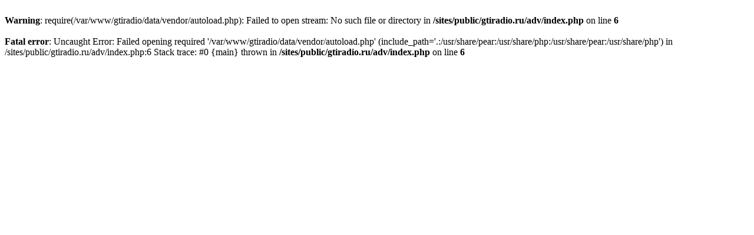

--- FILE ---
content_type: text/html; charset=UTF-8
request_url: https://gtiradio.ru/adv/
body_size: 465
content:
<br />
<b>Warning</b>:  require(/var/www/gtiradio/data/vendor/autoload.php): Failed to open stream: No such file or directory in <b>/sites/public/gtiradio.ru/adv/index.php</b> on line <b>6</b><br />
<br />
<b>Fatal error</b>:  Uncaught Error: Failed opening required '/var/www/gtiradio/data/vendor/autoload.php' (include_path='.:/usr/share/pear:/usr/share/php:/usr/share/pear:/usr/share/php') in /sites/public/gtiradio.ru/adv/index.php:6
Stack trace:
#0 {main}
  thrown in <b>/sites/public/gtiradio.ru/adv/index.php</b> on line <b>6</b><br />
